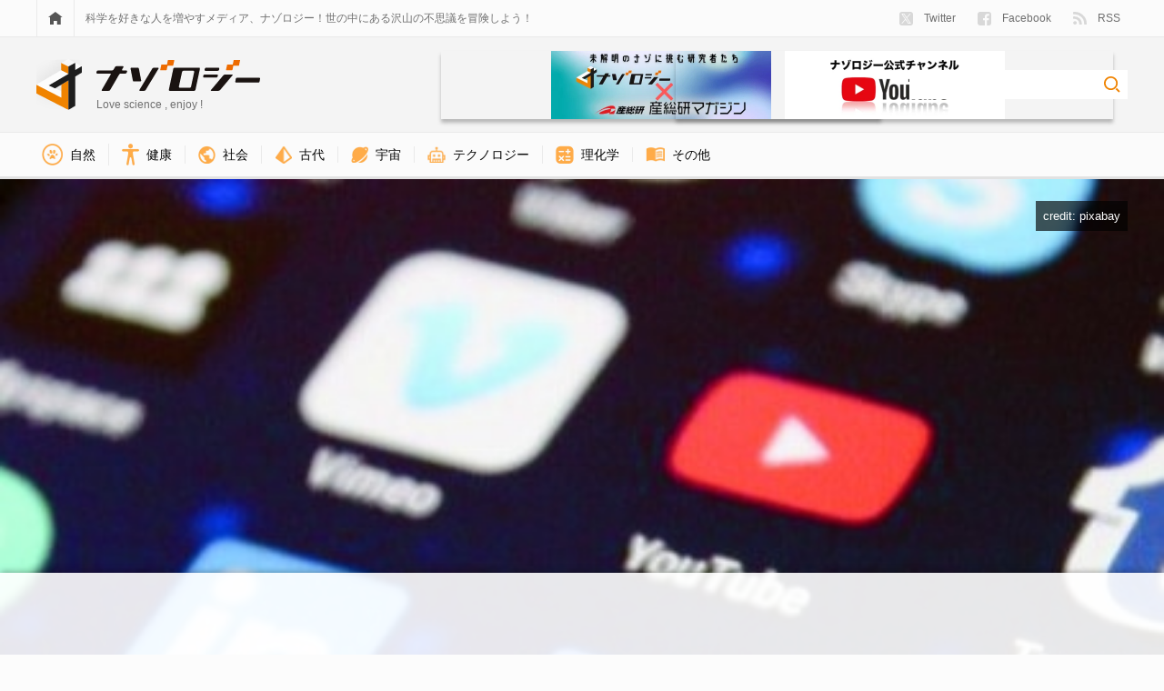

--- FILE ---
content_type: text/html; charset=UTF-8
request_url: https://nazology.kusuguru.co.jp/archives/category/life/app
body_size: 11353
content:
<!DOCTYPE html>
<html lang="ja"><head>
    <meta charset="UTF-8">
    <meta name="viewport" content="width=device-width, initial-scale=1">
    <link rel="profile" href="http://gmpg.org/xfn/11">

    
<script>
MathJax = {tex: {inlineMath: [['$','$'],['\\(','\\)']], processEscapes: true}};

</script>

	<!-- This site is optimized with the Yoast SEO plugin v15.3 - https://yoast.com/wordpress/plugins/seo/ -->
	<title>アプリ カテゴリのニュース - ナゾロジー</title>
	<meta name="description" content="アプリ カテゴリについて-">
	<meta name="robots" content="index, follow, max-snippet:-1, max-image-preview:large, max-video-preview:-1">
	<link rel="canonical" href="https://nazology.kusuguru.co.jp/archives/category/life/app">
	<meta property="og:locale" content="ja_JP">
	<meta property="og:type" content="article">
	<meta property="og:title" content="アプリ カテゴリのニュース - ナゾロジー">
	<meta property="og:description" content="アプリ カテゴリについて-">
	<meta property="og:url" content="https://nazology.kusuguru.co.jp/archives/category/life/app">
	<meta property="og:site_name" content="ナゾロジー">
	<meta property="fb:app_id" content="249409689052446">
	<meta name="twitter:card" content="summary_large_image">
	<meta name="twitter:site" content="@Nazologyinfo">
	<script type="application/ld+json" class="yoast-schema-graph">{"@context":"https://schema.org","@graph":[{"@type":"Organization","@id":"https://nazology.kusuguru.co.jp/#organization","name":"\u30ca\u30be\u30ed\u30b8\u30fc","url":"https://nazology.kusuguru.co.jp/","sameAs":["https://www.facebook.com/nazology.kusuguru.co.jp","https://twitter.com/Nazologyinfo"],"logo":{"@type":"ImageObject","@id":"https://nazology.kusuguru.co.jp/#logo","inLanguage":"ja","url":"https://nazology.kusuguru.co.jp/wp-content/uploads/2020/12/logo_mark.png","width":1024,"height":1024,"caption":"\u30ca\u30be\u30ed\u30b8\u30fc"},"image":{"@id":"https://nazology.kusuguru.co.jp/#logo"}},{"@type":"WebSite","@id":"https://nazology.kusuguru.co.jp/#website","url":"https://nazology.kusuguru.co.jp/","name":"\u30ca\u30be\u30ed\u30b8\u30fc","description":"\u3075\u3057\u304e\u306a\u79d1\u5b66\u3068\u6700\u65b0\u30cb\u30e5\u30fc\u30b9\u3092\u697d\u3057\u304f\u914d\u4fe1\uff01","publisher":{"@id":"https://nazology.kusuguru.co.jp/#organization"},"potentialAction":[{"@type":"SearchAction","target":"https://nazology.kusuguru.co.jp/?s={search_term_string}","query-input":"required name=search_term_string"}],"inLanguage":"ja"},{"@type":"CollectionPage","@id":"https://nazology.kusuguru.co.jp/archives/category/life/app#webpage","url":"https://nazology.kusuguru.co.jp/archives/category/life/app","name":"\u30a2\u30d7\u30ea \u30ab\u30c6\u30b4\u30ea\u306e\u30cb\u30e5\u30fc\u30b9 - \u30ca\u30be\u30ed\u30b8\u30fc","isPartOf":{"@id":"https://nazology.kusuguru.co.jp/#website"},"description":"\u30a2\u30d7\u30ea \u30ab\u30c6\u30b4\u30ea\u306b\u3064\u3044\u3066-","breadcrumb":{"@id":"https://nazology.kusuguru.co.jp/archives/category/life/app#breadcrumb"},"inLanguage":"ja","potentialAction":[{"@type":"ReadAction","target":["https://nazology.kusuguru.co.jp/archives/category/life/app"]}]},{"@type":"BreadcrumbList","@id":"https://nazology.kusuguru.co.jp/archives/category/life/app#breadcrumb","itemListElement":[{"@type":"ListItem","position":1,"item":{"@type":"WebPage","@id":"https://nazology.kusuguru.co.jp/","url":"https://nazology.kusuguru.co.jp/","name":"\u30ca\u30be\u30ed\u30b8\u30fc"}},{"@type":"ListItem","position":2,"item":{"@type":"WebPage","@id":"https://nazology.kusuguru.co.jp/archives/category/life","url":"https://nazology.kusuguru.co.jp/archives/category/life","name":"\u30e9\u30a4\u30d5\u30b9\u30bf\u30a4\u30eb"}},{"@type":"ListItem","position":3,"item":{"@type":"WebPage","@id":"https://nazology.kusuguru.co.jp/archives/category/life/app","url":"https://nazology.kusuguru.co.jp/archives/category/life/app","name":"\u30a2\u30d7\u30ea"}}]}]}</script>
	<!-- / Yoast SEO plugin. -->


<link rel="dns-prefetch" href="//cdn.jsdelivr.net">
<link rel="dns-prefetch" href="//nazology.kusuguru.co.jp">
<link rel="dns-prefetch" href="//s.w.org">
<link rel="dns-prefetch" href="//v0.wordpress.com">
<link rel="alternate" type="application/rss+xml" title="ナゾロジー &raquo; Feed" href="https://nazology.kusuguru.co.jp/feed">
<link rel="alternate" type="application/rss+xml" title="ナゾロジー &raquo; Comments Feed" href="https://nazology.kusuguru.co.jp/comments/feed">
<link rel="alternate" type="application/rss+xml" title="ナゾロジー &raquo; アプリ Category Feed" href="https://nazology.kusuguru.co.jp/archives/category/life/app/feed">
<link rel="stylesheet" id="wordpress-popular-posts-css-css" href="https://nazology.kusuguru.co.jp/wp-content/plugins/wordpress-popular-posts/assets/css/wpp.css?ver=5.2.4" type="text/css" media="all">
<link rel="stylesheet" id="nazology-main-css" href="https://nazology.kusuguru.co.jp/wp-content/themes/nazology/frontend/packs/main.css?ver=1760416301" type="text/css" media="all">
<link rel="stylesheet" id="nazology-pc-css" href="https://nazology.kusuguru.co.jp/wp-content/themes/nazology/frontend/packs/pc.css?ver=1760416301" type="text/css" media="all">
<script type="text/javascript" src="https://nazology.kusuguru.co.jp/wp-includes/js/wp-embed.min.js?ver=5.5.9" id="wp-embed-js"></script>
<link rel="https://api.w.org/" href="https://nazology.kusuguru.co.jp/wp-json/"><link rel="alternate" type="application/json" href="https://nazology.kusuguru.co.jp/wp-json/wp/v2/categories/48"><link rel="EditURI" type="application/rsd+xml" title="RSD" href="https://nazology.kusuguru.co.jp/xmlrpc.php?rsd">
<meta name="generator" content="WordPress 5.5.9">
<style>:root {
			--lazy-loader-animation-duration: 300ms;
		}
		  
		.lazyload {
	display: block;
}

.lazyload,
        .lazyloading {
			opacity: 0;
		}


		.lazyloaded {
			opacity: 1;
			transition: opacity 300ms;
			transition: opacity var(--lazy-loader-animation-duration);
		}</style><noscript><style>.lazyload { display: none; } .lazyload[class*="lazy-loader-background-element-"] { display: block; opacity: 1; }</style></noscript><style type="text/css">img#wpstats{display:none}</style><link rel="shortcut icon" href="https://nazology.kusuguru.co.jp/wp-content/themes/nazology/frontend/statics/images/icon/favicon.ico">
<link rel="apple-touch-icon" sizes="57x57" href="https://nazology.kusuguru.co.jp/wp-content/themes/nazology/frontend/statics/images/icon/apple-icon-57x57.png">
<link rel="apple-touch-icon" sizes="60x60" href="https://nazology.kusuguru.co.jp/wp-content/themes/nazology/frontend/statics/images/icon/apple-icon-60x60.png">
<link rel="apple-touch-icon" sizes="72x72" href="https://nazology.kusuguru.co.jp/wp-content/themes/nazology/frontend/statics/images/icon/apple-icon-72x72.png">
<link rel="apple-touch-icon" sizes="76x76" href="https://nazology.kusuguru.co.jp/wp-content/themes/nazology/frontend/statics/images/icon/apple-icon-76x76.png">
<link rel="apple-touch-icon" sizes="114x114" href="https://nazology.kusuguru.co.jp/wp-content/themes/nazology/frontend/statics/images/icon/apple-icon-114x114.png">
<link rel="apple-touch-icon" sizes="120x120" href="https://nazology.kusuguru.co.jp/wp-content/themes/nazology/frontend/statics/images/icon/apple-icon-120x120.png">
<link rel="apple-touch-icon" sizes="144x144" href="https://nazology.kusuguru.co.jp/wp-content/themes/nazology/frontend/statics/images/icon/apple-icon-144x144.png">
<link rel="apple-touch-icon" sizes="152x152" href="https://nazology.kusuguru.co.jp/wp-content/themes/nazology/frontend/statics/images/icon/apple-icon-152x152.png">
<link rel="apple-touch-icon" sizes="180x180" href="https://nazology.kusuguru.co.jp/wp-content/themes/nazology/frontend/statics/images/icon/apple-icon-180x180.png">
<link rel="icon" type="image/png" sizes="192x192" href="https://nazology.kusuguru.co.jp/wp-content/themes/nazology/frontend/statics/images/icon/android-icon-192x192.png">
<link rel="icon" type="image/png" sizes="32x32" href="https://nazology.kusuguru.co.jp/wp-content/themes/nazology/frontend/statics/images/icon/favicon-32x32.png">
<link rel="icon" type="image/png" sizes="96x96" href="https://nazology.kusuguru.co.jp/wp-content/themes/nazology/frontend/statics/images/icon/favicon-96x96.png">
<link rel="icon" type="image/png" sizes="16x16" href="https://nazology.kusuguru.co.jp/wp-content/themes/nazology/frontend/statics/images/icon/favicon-16x16.png">
<link rel="manifest" href="https://nazology.kusuguru.co.jp/wp-content/themes/nazology/frontend/statics/images/icon/manifest.json">
<meta name="msapplication-TileColor" content="#ffffff">
<meta name="msapplication-TileImage" content="https://nazology.kusuguru.co.jp/wp-content/themes/nazology/frontend/statics/images/icon/ms-icon-144x144.png">
<meta name="theme-color" content="#f06e0e"><link rel="stylesheet" id="nazology-style-css" href="https://nazology.kusuguru.co.jp/wp-content/themes/nazology/style.css?1760416275"><style id="wpforms-css-vars-root">
				:root {
					--wpforms-field-border-radius: 3px;
--wpforms-field-background-color: #ffffff;
--wpforms-field-border-color: rgba( 0, 0, 0, 0.25 );
--wpforms-field-text-color: rgba( 0, 0, 0, 0.7 );
--wpforms-label-color: rgba( 0, 0, 0, 0.85 );
--wpforms-label-sublabel-color: rgba( 0, 0, 0, 0.55 );
--wpforms-label-error-color: #d63637;
--wpforms-button-border-radius: 3px;
--wpforms-button-background-color: #066aab;
--wpforms-button-text-color: #ffffff;
--wpforms-field-size-input-height: 43px;
--wpforms-field-size-input-spacing: 15px;
--wpforms-field-size-font-size: 16px;
--wpforms-field-size-line-height: 19px;
--wpforms-field-size-padding-h: 14px;
--wpforms-field-size-checkbox-size: 16px;
--wpforms-field-size-sublabel-spacing: 5px;
--wpforms-field-size-icon-size: 1;
--wpforms-label-size-font-size: 16px;
--wpforms-label-size-line-height: 19px;
--wpforms-label-size-sublabel-font-size: 14px;
--wpforms-label-size-sublabel-line-height: 17px;
--wpforms-button-size-font-size: 17px;
--wpforms-button-size-height: 41px;
--wpforms-button-size-padding-h: 15px;
--wpforms-button-size-margin-top: 10px;

				}
			</style>
    
    <link rel="preload" as="font" href="https://nazology.kusuguru.co.jp/wp-content/themes/nazology/font/fa-brands-400.woff2" crossorigin>
    <link rel="preload" as="font" href="https://nazology.kusuguru.co.jp/wp-content/themes/nazology/font/fa-regular-400.woff2" crossorigin>
    <link rel="preload" as="font" href="https://nazology.kusuguru.co.jp/wp-content/themes/nazology/font/fa-solid-900.woff2" crossorigin>

    <!-- Google tag (gtag.js) -->
    <script async src="https://www.googletagmanager.com/gtag/js?id=G-ZMCVJ8QL61"></script>
    <script>
    window.dataLayer = window.dataLayer || [];
    function gtag(){dataLayer.push(arguments);}
    gtag('js', new Date());
    gtag('config', 'G-ZMCVJ8QL61');
    gtag('config', 'UA-108829185-1');
    </script>

    <script async src="//pagead2.googlesyndication.com/pagead/js/adsbygoogle.js?client=ca-pub-1344381912509793" crossorigin="anonymous"></script>

    <!-- Microsoft Clarity -->
    <script type="text/javascript">
    (function(c,l,a,r,i,t,y){
      c[a]=c[a]||function(){(c[a].q=c[a].q||[]).push(arguments)};
      t=l.createElement(r);t.async=1;t.src="https://www.clarity.ms/tag/"+i;
      y=l.getElementsByTagName(r)[0];y.parentNode.insertBefore(t,y);
    })(window, document, "clarity", "script", "cdjh4auo1s");
    </script>

    
  <script>
  var adUnits = [{"id":"div-gpt-ad-1737101201653-0","name":"\/21692532096\/nazology_pc_overlay","sizes":[[728,90],[970,90]]}];
  </script>

    <script async="async" src="https://flux-cdn.com/client/kasuguru/nazology.min.js"></script>
  <script type="text/javascript">
  window.pbjs = window.pbjs || {que: []};
  </script>

    <script async="async" src="https://securepubads.g.doubleclick.net/tag/js/gpt.js"></script>
  <script type="text/javascript">
  window.googletag = window.googletag || {cmd: []};
  </script>

    <script type="text/javascript">
  window.fluxtag = {
    readyBids: {
      prebid: false,
      amazon: false,
      google: false
    },
    failSafeTimeout: 3e3, // 【注意】環境に合わせて数値をご設定してください
    isFn: function isFn(object) {
      var _t = 'Function';
      var toString = Object.prototype.toString;
      return toString.call(object) === '[object ' + _t + ']';
    },
    launchAdServer: function() {
      if (!fluxtag.readyBids.prebid || !fluxtag.readyBids.amazon) {
        return;
      }
      fluxtag.requestAdServer();
    },
    requestAdServer: function() {
      if (!fluxtag.readyBids.google) {
        fluxtag.readyBids.google = true;
        googletag.cmd.push(function () {
          if (!!(pbjs.setTargetingForGPTAsync) && fluxtag.isFn(pbjs.setTargetingForGPTAsync)) {
            pbjs.que.push(function () {
              pbjs.setTargetingForGPTAsync();
            });
          }
          googletag.pubads().refresh();
        });
      }
    }
  };
  </script>

    <script type="text/javascript">
  setTimeout(function() {
    fluxtag.requestAdServer();
  }, fluxtag.failSafeTimeout);
  </script>

    <script type="text/javascript">
  ! function (a9, a, p, s, t, A, g) {
    if (a[a9]) return;

    function q(c, r) {
      a[a9]._Q.push([c, r])
    }
    a[a9] = {
      init: function () {
        q("i", arguments)
      },
      fetchBids: function () {
        q("f", arguments)
      },
      setDisplayBids: function () {},
      targetingKeys: function () {
        return []
      },
      _Q: []
    };
    A = p.createElement(s);
    A.async = !0;
    A.src = t;
    g = p.getElementsByTagName(s)[0];
    g.parentNode.insertBefore(A, g)
  }("apstag", window, document, "script", "//c.amazon-adsystem.com/aax2/apstag.js");
  var apsSlots = [];
  adUnits.forEach(function(adUnit) {
    apsSlots.push({
      slotID: adUnit.id,
      slotName: adUnit.name,
      sizes: adUnit.sizes
    });
  });
  apstag.init({
    pubID: '989e1997-13fa-4cc7-b3e6-68c9538249ad', //【注意】発行されたpubID
    adServer: 'googletag',
    bidTimeout: 1e3 // 【注意】環境に合わせて数値をご設定してください
  });
  apstag.fetchBids({
    // TAM(UAM)を配信する広告枠を記入
    // 【注意】環境に合わせて枠情報をご設定してください
    slots: apsSlots
  }, function (bids) {
    googletag.cmd.push(function () {
      apstag.setDisplayBids();
      // TAM(UAM)を呼び出す
      fluxtag.readyBids.amazon = true;
      fluxtag.launchAdServer();
    });
  });
  </script>

    
    <script type="text/javascript">
  googletag.cmd.push(function () {
    // add slot (defineSoltの記述）
    // 【注意】環境に合わせて枠情報をご設定してください
    adUnits.forEach(function(adUnit) {
      googletag.defineSlot(
        adUnit.name,
        adUnit.sizes,
        adUnit.id
      ).addService(googletag.pubads());
    });
    googletag.pubads().enableSingleRequest();
    googletag.pubads().disableInitialLoad();
    googletag.enableServices();

    // Prebidが呼び出せる状態の場合
    if (!!(window.pbFlux) && !!(window.pbFlux.prebidBidder) && fluxtag.isFn(window.pbFlux.prebidBidder)) {
      pbjs.que.push(function () {
        window.pbFlux.prebidBidder();
      });
    } else {
      // Prebidが呼び出せない場合、すぐにGAMを呼び出す
      fluxtag.readyBids.prebid = true;
      fluxtag.launchAdServer();
    }
  });
  </script>
  </head>

  <body class="archive category category-app category-48">

    <script>
    window.fbAsyncInit = function() {
      FB.init({
        appId            : '249409689052446',
        autoLogAppEvents : true,
        xfbml            : true,
        version          : 'v9.0'
      });
    };
    </script>
    <script async defer crossorigin="anonymous" src="https://connect.facebook.net/en_US/sdk.js"></script>

    <header class="site-header">
      <div class="site-header__links">
        <div class="site-header__sight">
          <div class="site-menu">
            <a href="https://nazology.kusuguru.co.jp">
              <div class="site-menu__icon">
                <noscript><img class="site-menu__home" alt="HOME" src="https://nazology.kusuguru.co.jp/wp-content/themes/nazology/frontend/statics/images/home.svg"></noscript><img class="site-menu__home lazyload" alt="HOME" src="[data-uri]" data-src="https://nazology.kusuguru.co.jp/wp-content/themes/nazology/frontend/statics/images/home.svg">
              </div>
            </a>
            <div class="site-menu__message">
              科学を好きな人を増やすメディア、ナゾロジー！世の中にある沢山の不思議を冒険しよう！
            </div>
            <ul class="site-menu__items">
              <li class="site-menu__entry">
                <a href="https://twitter.com/NazologyInfo">
                  <div class="social-account">
                    <noscript><img class="social-account__icon social-account__icon--twitter" alt="twitter" src="https://nazology.kusuguru.co.jp/wp-content/themes/nazology/frontend/statics/images/icon-twitter-x.svg" height="15" width="15"></noscript><img class="social-account__icon social-account__icon--twitter lazyload" alt="twitter" src="data:image/svg+xml,%3Csvg xmlns='http://www.w3.org/2000/svg' viewBox='0 0 15 15'%3E%3C/svg%3E" height="15" width="15" data-src="https://nazology.kusuguru.co.jp/wp-content/themes/nazology/frontend/statics/images/icon-twitter-x.svg">
                    Twitter
                  </div>
                </a>
              </li>
              <li class="site-menu__entry">
                <a href="https://www.facebook.com/nazology.net/">
                  <div class="social-account">
                    <noscript><img class="social-account__icon social-account__icon--facebook" alt="facebook" src="https://nazology.kusuguru.co.jp/wp-content/themes/nazology/frontend/statics/images/facebook.svg" height="15" width="15"></noscript><img class="social-account__icon social-account__icon--facebook lazyload" alt="facebook" src="data:image/svg+xml,%3Csvg xmlns='http://www.w3.org/2000/svg' viewBox='0 0 15 15'%3E%3C/svg%3E" height="15" width="15" data-src="https://nazology.kusuguru.co.jp/wp-content/themes/nazology/frontend/statics/images/facebook.svg">
                    Facebook
                  </div>
                </a>
              </li>
              <li class="site-menu__entry">
                <a href="https://nazology.kusuguru.co.jp/feed">
                  <div class="social-account">
                    <noscript><img class="social-account__icon social-account__icon--feed" alt="feed" src="https://nazology.kusuguru.co.jp/wp-content/themes/nazology/frontend/statics/images/feed.svg" height="14.9" width="15"></noscript><img class="social-account__icon social-account__icon--feed lazyload" alt="feed" src="data:image/svg+xml,%3Csvg xmlns='http://www.w3.org/2000/svg' viewBox='0 0 15 14.9'%3E%3C/svg%3E" height="14.9" width="15" data-src="https://nazology.kusuguru.co.jp/wp-content/themes/nazology/frontend/statics/images/feed.svg">
                    RSS
                  </div>
                </a>
              </li>
            </ul>
          </div>
        </div>
      </div>
      <div class="site-header__title">
        <div class="site-header__sight">
          <div class="site-title">
            <div class="site-title__logo">
              <a href="https://nazology.kusuguru.co.jp">
                <div class="title-logo">
                  <div class="title-logo__col">
                    <noscript><img class="title-logo__mark" alt="ナゾロジーロゴマーク" src="https://nazology.kusuguru.co.jp/wp-content/themes/nazology/frontend/statics/images/logo-mark.svg" height="56" width="50"></noscript><img class="title-logo__mark lazyload" alt="ナゾロジーロゴマーク" src="data:image/svg+xml,%3Csvg xmlns='http://www.w3.org/2000/svg' viewBox='0 0 50 56'%3E%3C/svg%3E" height="56" width="50" data-src="https://nazology.kusuguru.co.jp/wp-content/themes/nazology/frontend/statics/images/logo-mark.svg">
                  </div>
                  <div class="title-logo__col">
                    <noscript><img class="title-logo__typo" alt="ナゾロジーロゴタイポグラフィ" src="https://nazology.kusuguru.co.jp/wp-content/themes/nazology/frontend/statics/images/logo-typo.svg" height="34" width="180"></noscript><img class="title-logo__typo lazyload" alt="ナゾロジーロゴタイポグラフィ" src="data:image/svg+xml,%3Csvg xmlns='http://www.w3.org/2000/svg' viewBox='0 0 180 34'%3E%3C/svg%3E" height="34" width="180" data-src="https://nazology.kusuguru.co.jp/wp-content/themes/nazology/frontend/statics/images/logo-typo.svg">
                    <span class="title-logo__message">Love science , enjoy !</span>
                  </div>
                </div>
              </a>
            </div>
            <div class="site-title__right">
              <div class="header-aist-banner">
                <a href="/series/aist">
                    <noscript><img src="https://nazology.kusuguru.co.jp/wp-content/themes/nazology/img/aist-banner.png" alt="産総研" height="80"></noscript><img src="[data-uri]" alt="産総研" height="80" data-src="https://nazology.kusuguru.co.jp/wp-content/themes/nazology/img/aist-banner.png" class=" lazyload">
                </a>
              </div>
              <div class="header-youtube-banner">
                <a href="https://www.youtube.com/@nazology-science">
                    <noscript><img src="https://nazology.kusuguru.co.jp/wp-content/themes/nazology/img/youtube-banner.png" alt="youtubeチャンネルナゾロジー" height="80"></noscript><img src="[data-uri]" alt="youtubeチャンネルナゾロジー" height="80" data-src="https://nazology.kusuguru.co.jp/wp-content/themes/nazology/img/youtube-banner.png" class=" lazyload">
                </a>
              </div>
              <div class="site-title__search">
                <div class="search-box">
                  <form class="search-box__form" role="search" method="get" action="https://nazology.kusuguru.co.jp/">
                    <input class="search-box__input" type="search" name="s" value placeholder aria-label="検索ワード">
                    <input class="search-box__submit" type="image" alt="検索" src="https://nazology.kusuguru.co.jp/wp-content/themes/nazology/frontend/statics/images/loupe.svg">
                  </form>
                </div>
              </div>
            </div>
          </div>
        </div>
      </div>
      <div class="site-header__nav">
        <div class="site-header__sight">
          <ul class="category-nav">
      <li class="category-nav__item">
      <a href="https://nazology.kusuguru.co.jp/archives/category/nature">
        <div class="category-nav__block">
          <noscript><img class="category-nav__icon" src="https://nazology.kusuguru.co.jp/wp-content/themes/nazology/img/icon-nature.png" alt="自然アイコン" height="23.14px" width="23.14px"></noscript><img class="category-nav__icon lazyload" src="data:image/svg+xml,%3Csvg xmlns='http://www.w3.org/2000/svg' viewBox='0 0 23.14px 23.14px'%3E%3C/svg%3E" alt="自然アイコン" height="23.14px" width="23.14px" data-src="https://nazology.kusuguru.co.jp/wp-content/themes/nazology/img/icon-nature.png">
          自然        </div>
      </a>
    </li>
      <li class="category-nav__item">
      <a href="https://nazology.kusuguru.co.jp/archives/category/life/health">
        <div class="category-nav__block">
          <noscript><img class="category-nav__icon" src="https://nazology.kusuguru.co.jp/wp-content/themes/nazology/img/icon-health.png" alt="健康アイコン" height="23.1px" width="18.76px"></noscript><img class="category-nav__icon lazyload" src="data:image/svg+xml,%3Csvg xmlns='http://www.w3.org/2000/svg' viewBox='0 0 18.76px 23.1px'%3E%3C/svg%3E" alt="健康アイコン" height="23.1px" width="18.76px" data-src="https://nazology.kusuguru.co.jp/wp-content/themes/nazology/img/icon-health.png">
          健康        </div>
      </a>
    </li>
      <li class="category-nav__item">
      <a href="https://nazology.kusuguru.co.jp/archives/category/society">
        <div class="category-nav__block">
          <noscript><img class="category-nav__icon" src="https://nazology.kusuguru.co.jp/wp-content/themes/nazology/img/icon-society.png" alt="社会アイコン" height="19.24px" width="19.24px"></noscript><img class="category-nav__icon lazyload" src="data:image/svg+xml,%3Csvg xmlns='http://www.w3.org/2000/svg' viewBox='0 0 19.24px 19.24px'%3E%3C/svg%3E" alt="社会アイコン" height="19.24px" width="19.24px" data-src="https://nazology.kusuguru.co.jp/wp-content/themes/nazology/img/icon-society.png">
          社会        </div>
      </a>
    </li>
      <li class="category-nav__item">
      <a href="https://nazology.kusuguru.co.jp/archives/category/ancient">
        <div class="category-nav__block">
          <noscript><img class="category-nav__icon" src="https://nazology.kusuguru.co.jp/wp-content/themes/nazology/img/icon-ancient.png" alt="古代アイコン" height="19.24px" width="19.23px"></noscript><img class="category-nav__icon lazyload" src="data:image/svg+xml,%3Csvg xmlns='http://www.w3.org/2000/svg' viewBox='0 0 19.23px 19.24px'%3E%3C/svg%3E" alt="古代アイコン" height="19.24px" width="19.23px" data-src="https://nazology.kusuguru.co.jp/wp-content/themes/nazology/img/icon-ancient.png">
          古代        </div>
      </a>
    </li>
      <li class="category-nav__item">
      <a href="https://nazology.kusuguru.co.jp/archives/category/space">
        <div class="category-nav__block">
          <noscript><img class="category-nav__icon" src="https://nazology.kusuguru.co.jp/wp-content/themes/nazology/img/icon-universe.png" alt="宇宙アイコン" height="17.53px" width="18.91px"></noscript><img class="category-nav__icon lazyload" src="data:image/svg+xml,%3Csvg xmlns='http://www.w3.org/2000/svg' viewBox='0 0 18.91px 17.53px'%3E%3C/svg%3E" alt="宇宙アイコン" height="17.53px" width="18.91px" data-src="https://nazology.kusuguru.co.jp/wp-content/themes/nazology/img/icon-universe.png">
          宇宙        </div>
      </a>
    </li>
      <li class="category-nav__item">
      <a href="https://nazology.kusuguru.co.jp/archives/category/technology">
        <div class="category-nav__block">
          <noscript><img class="category-nav__icon" src="https://nazology.kusuguru.co.jp/wp-content/themes/nazology/img/icon-technology.png" alt="技術アイコン" height="18.77px" width="20.2px"></noscript><img class="category-nav__icon lazyload" src="data:image/svg+xml,%3Csvg xmlns='http://www.w3.org/2000/svg' viewBox='0 0 20.2px 18.77px'%3E%3C/svg%3E" alt="技術アイコン" height="18.77px" width="20.2px" data-src="https://nazology.kusuguru.co.jp/wp-content/themes/nazology/img/icon-technology.png">
          テクノロジー        </div>
      </a>
    </li>
      <li class="category-nav__item">
      <a href="https://nazology.kusuguru.co.jp/archives/category/physical-chemistry">
        <div class="category-nav__block">
          <noscript><img class="category-nav__icon" src="https://nazology.kusuguru.co.jp/wp-content/themes/nazology/img/icon-physics-and-chemistry.png" alt="理化学アイコン" height="19.24px" width="19.23px"></noscript><img class="category-nav__icon lazyload" src="data:image/svg+xml,%3Csvg xmlns='http://www.w3.org/2000/svg' viewBox='0 0 19.23px 19.24px'%3E%3C/svg%3E" alt="理化学アイコン" height="19.24px" width="19.23px" data-src="https://nazology.kusuguru.co.jp/wp-content/themes/nazology/img/icon-physics-and-chemistry.png">
          理化学        </div>
      </a>
    </li>
      <li class="category-nav__item">
      <a href="https://nazology.kusuguru.co.jp/archives/category/others">
        <div class="category-nav__block">
          <noscript><img class="category-nav__icon" src="https://nazology.kusuguru.co.jp/wp-content/themes/nazology/img/icon-others.png" alt="その他アイコン" height="16.36px" width="21.17px"></noscript><img class="category-nav__icon lazyload" src="data:image/svg+xml,%3Csvg xmlns='http://www.w3.org/2000/svg' viewBox='0 0 21.17px 16.36px'%3E%3C/svg%3E" alt="その他アイコン" height="16.36px" width="21.17px" data-src="https://nazology.kusuguru.co.jp/wp-content/themes/nazology/img/icon-others.png">
          その他        </div>
      </a>
    </li>
  </ul>
        </div>
      </div>
    </header>

<h1 class="sr-only">アプリ カテゴリのニュース - ナゾロジー</h1>
<article>
  <div class="head head--term">
          <div class="post-eyecatch">
        <div class="post-eyecatch__sight">
          <div class="post-eyecatch__canvas">
            <figure id="attachment_69987" aria-describedby="caption-attachment-69987" style="width: 454px" class="wp-caption alignnone"><noscript><img class="size-full wp-image-69987" src="https://nazology.kusuguru.co.jp/wp-content/uploads/2020/09/73673f8e03d061ba6f8b415b51dd189a.jpg" alt="スマホ画面" width="454" height="453"></noscript><img class="size-full wp-image-69987 lazyload" src="data:image/svg+xml,%3Csvg xmlns='http://www.w3.org/2000/svg' viewBox='0 0 454 453'%3E%3C/svg%3E" alt="スマホ画面" width="454" height="453" data-src="https://nazology.kusuguru.co.jp/wp-content/uploads/2020/09/73673f8e03d061ba6f8b415b51dd189a.jpg"><figcaption id="caption-attachment-69987" class="wp-caption-text">credit: pixabay</figcaption></figure>
          </div>
        </div>
      </div>
      </div>
  <div class="post-article">
      </div></article>


<div class="article-list article-list--normal">
  <div class="article-list__sight">
    <div class="article-list__head">
      <p class="article-list__title">アプリのニュース<span class="article-list__slug">app news</span></p>
    </div>
    <ul class="article-list__items">
              <li class="article-list__entry">
          
<a href="https://nazology.kusuguru.co.jp/archives/190707">
  <div class="listed-article">
    <div class="listed-article__thumb">
      <noscript><img class="listed-article__img" alt="自分が「生きている」ことを証明するアプリ、中国で人気" src="https://nazology.kusuguru.co.jp/wp-content/uploads/2026/01/871a361bf8eff4bfbb2044cd3a027be3.jpg"></noscript><img class="listed-article__img lazyload" alt="自分が「生きている」ことを証明するアプリ、中国で人気" src="[data-uri]" data-src="https://nazology.kusuguru.co.jp/wp-content/uploads/2026/01/871a361bf8eff4bfbb2044cd3a027be3.jpg">
      <div class="listed-article__full">
        <div class="listed-article__original lazyload" data-bg="https://nazology.kusuguru.co.jp/wp-content/uploads/2026/01/871a361bf8eff4bfbb2044cd3a027be3.jpg"></div>
      </div>
      <span class="listed-article__slug">app</span>
    </div>
    <div class="listed-article__info">
      <div class="listed-article__meta">
        <span class="listed-article__category">アプリ</span>
        <div class="listed-article__tags">
                      <span class="listed-article__tag">中国</span>
                      <span class="listed-article__tag">恐怖</span>
                      <span class="listed-article__tag">生活</span>
                      <span class="listed-article__tag">社会</span>
                  </div>
        <span class="listed-article__date">2026.01.21 Wed</span>
      </div>
      <p class="listed-article__title">自分が「生きている」ことを証明するアプリ、中国で人気</p>
      <div class="listed-article__excerpt">
        家族と離れて暮らしていると「孤独死」がふと脳裏によぎるかもしれません。だからこそ中国では、毎日のタップで「自分が生きていることを証明するアプリ」が若者を中心に人気を得ており、グローバル化も対応中です。      </div>
    </div>
  </div>
</a>
        </li>
              <li class="article-list__entry">
          
<a href="https://nazology.kusuguru.co.jp/archives/126884">
  <div class="listed-article">
    <div class="listed-article__thumb">
      <noscript><img class="listed-article__img" alt="世界中のほぼすべての鳥の種類を判別できるスマホアプリ" src="https://nazology.kusuguru.co.jp/wp-content/uploads/2023/05/FireShot-Capture-1287-21-Explore-Birds-with-Merlin-App-YouTube-www.youtube.com_.jpg"></noscript><img class="listed-article__img lazyload" alt="世界中のほぼすべての鳥の種類を判別できるスマホアプリ" src="[data-uri]" data-src="https://nazology.kusuguru.co.jp/wp-content/uploads/2023/05/FireShot-Capture-1287-21-Explore-Birds-with-Merlin-App-YouTube-www.youtube.com_.jpg">
      <div class="listed-article__full">
        <div class="listed-article__original lazyload" data-bg="https://nazology.kusuguru.co.jp/wp-content/uploads/2023/05/FireShot-Capture-1287-21-Explore-Birds-with-Merlin-App-YouTube-www.youtube.com_.jpg"></div>
      </div>
      <span class="listed-article__slug">app</span>
    </div>
    <div class="listed-article__info">
      <div class="listed-article__meta">
        <span class="listed-article__category">アプリ</span>
        <div class="listed-article__tags">
                      <span class="listed-article__tag">テクノロジー</span>
                      <span class="listed-article__tag">生物</span>
                      <span class="listed-article__tag">鳥類</span>
                  </div>
        <span class="listed-article__date">2023.05.29 Mon</span>
      </div>
      <p class="listed-article__title">世界中のほぼすべての鳥の種類を判別できるスマホアプリ</p>
      <div class="listed-article__excerpt">
        コーネル大は『あの鳥はいったい何だろう？』という疑問を素早く解決するアプリ「Merlin」をリリース中。現在1万300種以上が識別でき日本語対応もしています。これで気になっていた鳴き声の主も特定できるかも      </div>
    </div>
  </div>
</a>
        </li>
              <li class="article-list__entry">
          
<a href="https://nazology.kusuguru.co.jp/archives/126160">
  <div class="listed-article">
    <div class="listed-article__thumb">
      <noscript><img class="listed-article__img" alt="爽快な道路がひと目で分かる！「ライダーの感情を可視化した地図アプリ」" src="https://nazology.kusuguru.co.jp/wp-content/uploads/2023/05/d6eba612c2819daaa460a1832b14e6ae-900x600.jpg"></noscript><img class="listed-article__img lazyload" alt="爽快な道路がひと目で分かる！「ライダーの感情を可視化した地図アプリ」" src="[data-uri]" data-src="https://nazology.kusuguru.co.jp/wp-content/uploads/2023/05/d6eba612c2819daaa460a1832b14e6ae-900x600.jpg">
      <div class="listed-article__full">
        <div class="listed-article__original lazyload" data-bg="https://nazology.kusuguru.co.jp/wp-content/uploads/2023/05/d6eba612c2819daaa460a1832b14e6ae.jpg"></div>
      </div>
      <span class="listed-article__slug">app</span>
    </div>
    <div class="listed-article__info">
      <div class="listed-article__meta">
        <span class="listed-article__category">アプリ</span>
        <div class="listed-article__tags">
                      <span class="listed-article__tag">AI</span>
                      <span class="listed-article__tag">ストレス</span>
                      <span class="listed-article__tag">スマートウォッチ</span>
                      <span class="listed-article__tag">センサー</span>
                      <span class="listed-article__tag">バイク</span>
                  </div>
        <span class="listed-article__date">2023.05.12 Fri</span>
      </div>
      <p class="listed-article__title">爽快な道路がひと目で分かる！「ライダーの感情を可視化した地図アプリ」</p>
      <div class="listed-article__excerpt">
        走っていて気持ちのいい道はツーリングを楽しむ誰もが知りたい情報でしょう。横浜国大はヤマハなどと共同で心拍データ等をもとに走行中のライダー感情を地図上に色分けで表示するアプリを開発！      </div>
    </div>
  </div>
</a>
        </li>
              <li class="article-list__entry">
          
<a href="https://nazology.kusuguru.co.jp/archives/73549">
  <div class="listed-article">
    <div class="listed-article__thumb">
      <noscript><img class="listed-article__img" alt="肉の鮮度を嗅ぎ分けるアプリ「電子鼻」が開発中。AIはヒトの嗅覚まで再現できる!?" src="https://nazology.kusuguru.co.jp/wp-content/uploads/2020/11/FireShot-Capture-1107-NTU-Singapore-scientists-develop-AI-powered-electronic-nose-to-sni_-www.jpg"></noscript><img class="listed-article__img lazyload" alt="肉の鮮度を嗅ぎ分けるアプリ「電子鼻」が開発中。AIはヒトの嗅覚まで再現できる!?" src="[data-uri]" data-src="https://nazology.kusuguru.co.jp/wp-content/uploads/2020/11/FireShot-Capture-1107-NTU-Singapore-scientists-develop-AI-powered-electronic-nose-to-sni_-www.jpg">
      <div class="listed-article__full">
        <div class="listed-article__original lazyload" data-bg="https://nazology.kusuguru.co.jp/wp-content/uploads/2020/11/FireShot-Capture-1107-NTU-Singapore-scientists-develop-AI-powered-electronic-nose-to-sni_-www.jpg"></div>
      </div>
      <span class="listed-article__slug">app</span>
    </div>
    <div class="listed-article__info">
      <div class="listed-article__meta">
        <span class="listed-article__category">アプリ</span>
        <div class="listed-article__tags">
                      <span class="listed-article__tag">受容体</span>
                      <span class="listed-article__tag">哺乳類</span>
                      <span class="listed-article__tag">脳</span>
                      <span class="listed-article__tag">食品</span>
                  </div>
        <span class="listed-article__date">2020.11.13 Fri</span>
      </div>
      <p class="listed-article__title">肉の鮮度を嗅ぎ分けるアプリ「電子鼻」が開発中。AIはヒトの嗅覚まで再現できる!?</p>
      <div class="listed-article__excerpt">
        人の嗅覚は肉の鮮度を大まかに見抜けますが、その感じ方は人によって大きく異なります。
そこで、シンガポール・南洋理工大学（NTU）の材料科学工学部のシャオドン・チェン教授ら研究チームは、誰もが同じ尺度で正確に肉の鮮度を調べられる「電子鼻（e-nose）」を開発し      </div>
    </div>
  </div>
</a>
        </li>
              <li class="article-list__entry">
          
<a href="https://nazology.kusuguru.co.jp/archives/59123">
  <div class="listed-article">
    <div class="listed-article__thumb">
      <noscript><img class="listed-article__img" alt="現実世界のものをコピペできるARアプリが開発される！コードも絶賛公開中" src="https://nazology.kusuguru.co.jp/wp-content/uploads/2020/05/5eb1a30407860.jpg"></noscript><img class="listed-article__img lazyload" alt="現実世界のものをコピペできるARアプリが開発される！コードも絶賛公開中" src="[data-uri]" data-src="https://nazology.kusuguru.co.jp/wp-content/uploads/2020/05/5eb1a30407860.jpg">
      <div class="listed-article__full">
        <div class="listed-article__original lazyload" data-bg="https://nazology.kusuguru.co.jp/wp-content/uploads/2020/05/5eb1a30407860.jpg"></div>
      </div>
      <span class="listed-article__slug">app</span>
    </div>
    <div class="listed-article__info">
      <div class="listed-article__meta">
        <span class="listed-article__category">アプリ</span>
        <div class="listed-article__tags">
                  </div>
        <span class="listed-article__date">2020.05.06 Wed</span>
      </div>
      <p class="listed-article__title">現実世界のものをコピペできるARアプリが開発される！コードも絶賛公開中</p>
      <div class="listed-article__excerpt">
        「自分の好きなキャラクターや花だけを現実から切り取って、文章のようにコピペした壁紙を作りたい」。
そんな思いを簡単に実現できる拡張現実（AR）アプリが、パリのGoogle Arts and Culture Labに常駐しているデザイナー兼プログラマーであるCy      </div>
    </div>
  </div>
</a>
        </li>
              <li class="article-list__entry">
          
<a href="https://nazology.kusuguru.co.jp/archives/42127">
  <div class="listed-article">
    <div class="listed-article__thumb">
      <noscript><img class="listed-article__img" alt="顔写真を肖像画に自動変換してくれるアプリ「AI Portraits Ars」が面白い" src="https://nazology.kusuguru.co.jp/wp-content/uploads/aiportraits-renaissance-portrait-1200x630-900x473.jpg"></noscript><img class="listed-article__img lazyload" alt="顔写真を肖像画に自動変換してくれるアプリ「AI Portraits Ars」が面白い" src="[data-uri]" data-src="https://nazology.kusuguru.co.jp/wp-content/uploads/aiportraits-renaissance-portrait-1200x630-900x473.jpg">
      <div class="listed-article__full">
        <div class="listed-article__original lazyload" data-bg="https://nazology.kusuguru.co.jp/wp-content/uploads/aiportraits-renaissance-portrait-1200x630.jpg"></div>
      </div>
      <span class="listed-article__slug">artificial-intelligence</span>
    </div>
    <div class="listed-article__info">
      <div class="listed-article__meta">
        <span class="listed-article__category">AI・人工知能</span>
        <div class="listed-article__tags">
                  </div>
        <span class="listed-article__date">2019.07.23 Tue</span>
      </div>
      <p class="listed-article__title">顔写真を肖像画に自動変換してくれるアプリ「AI Portraits Ars」が面白い</p>
      <div class="listed-article__excerpt">
        顔写真を肖像画に自動変換してくれるアプリ「AI Portraits Ars」が面白い      </div>
    </div>
  </div>
</a>
        </li>
              <li class="article-list__entry">
          
<a href="https://nazology.kusuguru.co.jp/archives/36716">
  <div class="listed-article">
    <div class="listed-article__thumb">
      <noscript><img class="listed-article__img" alt="レア生物ゲットだぜ！ゲーム感覚で生物をコレクションできるアプリ「バイオーム」が登場！" src="https://nazology.kusuguru.co.jp/wp-content/uploads/biome5-900x399.png"></noscript><img class="listed-article__img lazyload" alt="レア生物ゲットだぜ！ゲーム感覚で生物をコレクションできるアプリ「バイオーム」が登場！" src="[data-uri]" data-src="https://nazology.kusuguru.co.jp/wp-content/uploads/biome5-900x399.png">
      <div class="listed-article__full">
        <div class="listed-article__original lazyload" data-bg="https://nazology.kusuguru.co.jp/wp-content/uploads/biome5-2400x1065.png"></div>
      </div>
      <span class="listed-article__slug">app</span>
    </div>
    <div class="listed-article__info">
      <div class="listed-article__meta">
        <span class="listed-article__category">アプリ</span>
        <div class="listed-article__tags">
                  </div>
        <span class="listed-article__date">2019.04.23 Tue</span>
      </div>
      <p class="listed-article__title">レア生物ゲットだぜ！ゲーム感覚で生物をコレクションできるアプリ「バイオーム」が登場！</p>
      <div class="listed-article__excerpt">
        レア生物ゲットだぜ！ゲーム感覚で生物をコレクションできるアプリ「バイオーム」が登場！      </div>
    </div>
  </div>
</a>
        </li>
              <li class="article-list__entry">
          
<a href="https://nazology.kusuguru.co.jp/archives/18520">
  <div class="listed-article">
    <div class="listed-article__thumb">
      <noscript><img class="listed-article__img" alt="Windows95にまた会える！ Windows・macOS・LinuxでインストールできるWindows95アプリが公開" src="https://nazology.kusuguru.co.jp/wp-content/uploads/s_44532591-4ceb3680-a6a8-11e8-8c2c-bc29f3bfdef7.jpg"></noscript><img class="listed-article__img lazyload" alt="Windows95にまた会える！ Windows・macOS・LinuxでインストールできるWindows95アプリが公開" src="[data-uri]" data-src="https://nazology.kusuguru.co.jp/wp-content/uploads/s_44532591-4ceb3680-a6a8-11e8-8c2c-bc29f3bfdef7.jpg">
      <div class="listed-article__full">
        <div class="listed-article__original lazyload" data-bg="https://nazology.kusuguru.co.jp/wp-content/uploads/s_44532591-4ceb3680-a6a8-11e8-8c2c-bc29f3bfdef7.jpg"></div>
      </div>
      <span class="listed-article__slug">app</span>
    </div>
    <div class="listed-article__info">
      <div class="listed-article__meta">
        <span class="listed-article__category">アプリ</span>
        <div class="listed-article__tags">
                  </div>
        <span class="listed-article__date">2018.08.24 Fri</span>
      </div>
      <p class="listed-article__title">Windows95にまた会える！ Windows・macOS・LinuxでインストールできるWindows95アプリが公開</p>
      <div class="listed-article__excerpt">
        Windows95にまた会える！ Windows・macOS・LinuxでインストールできるWindows95アプリが公開      </div>
    </div>
  </div>
</a>
        </li>
              <li class="article-list__entry">
          
<a href="https://nazology.kusuguru.co.jp/archives/14792">
  <div class="listed-article">
    <div class="listed-article__thumb">
      <noscript><img class="listed-article__img" alt="日本語のフリーフォント50種以上を一度にプレビューできるサイト「ためしがき」が公開！" src="https://nazology.kusuguru.co.jp/wp-content/uploads/81e76fa99f3601986ddf3ae0eb7f9ace-859x600.png"></noscript><img class="listed-article__img lazyload" alt="日本語のフリーフォント50種以上を一度にプレビューできるサイト「ためしがき」が公開！" src="[data-uri]" data-src="https://nazology.kusuguru.co.jp/wp-content/uploads/81e76fa99f3601986ddf3ae0eb7f9ace-859x600.png">
      <div class="listed-article__full">
        <div class="listed-article__original lazyload" data-bg="https://nazology.kusuguru.co.jp/wp-content/uploads/81e76fa99f3601986ddf3ae0eb7f9ace-2292x1600.png"></div>
      </div>
      <span class="listed-article__slug">app</span>
    </div>
    <div class="listed-article__info">
      <div class="listed-article__meta">
        <span class="listed-article__category">アプリ</span>
        <div class="listed-article__tags">
                  </div>
        <span class="listed-article__date">2018.07.04 Wed</span>
      </div>
      <p class="listed-article__title">日本語のフリーフォント50種以上を一度にプレビューできるサイト「ためしがき」が公開！</p>
      <div class="listed-article__excerpt">
        日本語のフリーフォント50種以上を一度にプレビューできるサイト「ためしがき」が公開！      </div>
    </div>
  </div>
</a>
        </li>
              <li class="article-list__entry">
          
<a href="https://nazology.kusuguru.co.jp/archives/11824">
  <div class="listed-article">
    <div class="listed-article__thumb">
      <noscript><img class="listed-article__img" alt="赤ちゃん泣き声を「翻訳」するアプリ、自閉症の早期発見にも役立つことがわかる" src="https://nazology.kusuguru.co.jp/wp-content/uploads/baby-443393__480.jpg"></noscript><img class="listed-article__img lazyload" alt="赤ちゃん泣き声を「翻訳」するアプリ、自閉症の早期発見にも役立つことがわかる" src="[data-uri]" data-src="https://nazology.kusuguru.co.jp/wp-content/uploads/baby-443393__480.jpg">
      <div class="listed-article__full">
        <div class="listed-article__original lazyload" data-bg="https://nazology.kusuguru.co.jp/wp-content/uploads/baby-443393__480.jpg"></div>
      </div>
      <span class="listed-article__slug">artificial-intelligence</span>
    </div>
    <div class="listed-article__info">
      <div class="listed-article__meta">
        <span class="listed-article__category">AI・人工知能</span>
        <div class="listed-article__tags">
                  </div>
        <span class="listed-article__date">2018.06.01 Fri</span>
      </div>
      <p class="listed-article__title">赤ちゃん泣き声を「翻訳」するアプリ、自閉症の早期発見にも役立つことがわかる</p>
      <div class="listed-article__excerpt">
        赤ちゃん泣き声を「翻訳」するアプリ、自閉症の早期発見にも役立つことがわかる      </div>
    </div>
  </div>
</a>
        </li>
              <li class="article-list__entry">
          
<a href="https://nazology.kusuguru.co.jp/archives/6354">
  <div class="listed-article">
    <div class="listed-article__thumb">
      <noscript><img class="listed-article__img" alt="誰でも自然探索！動物や植物の名前を教えてくれるアプリ『iNaturalist』" src="https://nazology.kusuguru.co.jp/wp-content/uploads/dfbacf47818f38198bedc75c027a3a9a-900x518.jpg"></noscript><img class="listed-article__img lazyload" alt="誰でも自然探索！動物や植物の名前を教えてくれるアプリ『iNaturalist』" src="[data-uri]" data-src="https://nazology.kusuguru.co.jp/wp-content/uploads/dfbacf47818f38198bedc75c027a3a9a-900x518.jpg">
      <div class="listed-article__full">
        <div class="listed-article__original lazyload" data-bg="https://nazology.kusuguru.co.jp/wp-content/uploads/dfbacf47818f38198bedc75c027a3a9a.jpg"></div>
      </div>
      <span class="listed-article__slug">app</span>
    </div>
    <div class="listed-article__info">
      <div class="listed-article__meta">
        <span class="listed-article__category">アプリ</span>
        <div class="listed-article__tags">
                  </div>
        <span class="listed-article__date">2018.04.11 Wed</span>
      </div>
      <p class="listed-article__title">誰でも自然探索！動物や植物の名前を教えてくれるアプリ『iNaturalist』</p>
      <div class="listed-article__excerpt">
        誰でも自然探索！動物や植物の名前を教えてくれるアプリ『iNaturalist』      </div>
    </div>
  </div>
</a>
        </li>
          </ul>
      </div>
</div>

<div class="sns-links">
  <div class="sns-links__items">
    <div class="sns-links__item sns-links__app">
      <span class="sns-links__item-title sns-links__app-title">ナゾロジーの記事が「Googleニュース」で読めるようになりました！</span>
      <div class="sns-links__item-img sns-links__app-img">
        <a href="https://apple.co/3iLhhuw">
          <noscript><img src="https://nazology.kusuguru.co.jp/wp-content/themes/nazology/img/store/apple.svg" alt="App Store からダウンロード" height="51"></noscript><img src="[data-uri]" alt="App Store からダウンロード" height="51" data-src="https://nazology.kusuguru.co.jp/wp-content/themes/nazology/img/store/apple.svg" class=" lazyload">
        </a>
      </div>
      <div class="sns-links__item-img sns-links__app-img">
        <a href="https://bit.ly/2ZU6lCb%22%3E">
          <noscript><img src="https://nazology.kusuguru.co.jp/wp-content/themes/nazology/img/store/google.png" alt="Google Play で手に入れよう" height="51"></noscript><img src="[data-uri]" alt="Google Play で手に入れよう" height="51" data-src="https://nazology.kusuguru.co.jp/wp-content/themes/nazology/img/store/google.png" class=" lazyload">
        </a>
      </div>
    </div>
    <div class="sns-links__item sns-links__youtube">
      <span class="sns-links__item-title sns-links__youtube-title">ナゾロジーの公式YouTubeチャンネル</span>
      <div class="sns-links__item-img sns-links__youtube-img">
        <a href="https://www.youtube.com/@nazology-science">
          <noscript><img src="https://nazology.kusuguru.co.jp/wp-content/themes/nazology/img/youtube-banner.png" alt="youtubeチャンネルナゾロジー" height="80"></noscript><img src="[data-uri]" alt="youtubeチャンネルナゾロジー" height="80" data-src="https://nazology.kusuguru.co.jp/wp-content/themes/nazology/img/youtube-banner.png" class=" lazyload">
        </a>
      </div>
    </div>
    <div class="sns-links__item sns-links__twitter">
      <span class="sns-links__item-title sns-links__twitter-title">ナゾロジーをフォローして最新情報をチェック！</span>
      <div class="sns-links__item-img sns-links__twitter-img">
        <a href="https://twitter.com/intent/follow?ref_src=twsrc%5Etfw%7Ctwcamp%5Ebuttonembed%7Ctwterm%5Efollow%7Ctwgr%5ENazologyInfo&amp;region=follow_link&amp;screen_name=NazologyInfo">
          <noscript><img src="https://nazology.kusuguru.co.jp/wp-content/themes/nazology/img/twitter-banner.png" alt="ナゾロジーツイッター" height="39"></noscript><img src="[data-uri]" alt="ナゾロジーツイッター" height="39" data-src="https://nazology.kusuguru.co.jp/wp-content/themes/nazology/img/twitter-banner.png" class=" lazyload">
        </a>
      </div>
    </div>
  </div>
</div>
<div class="site-jumper">
  <div class="site-jumper__sight">
    <div class="site-jumper__link">
      <a href="#">
        <noscript><img class="site-jumper__img" alt="ページTOPへ移動" src="https://nazology.kusuguru.co.jp/wp-content/themes/nazology/frontend/statics/images/jumper.svg"></noscript><img class="site-jumper__img lazyload" alt="ページTOPへ移動" src="[data-uri]" data-src="https://nazology.kusuguru.co.jp/wp-content/themes/nazology/frontend/statics/images/jumper.svg">
      </a>
    </div>
  </div>
</div>

<footer class="site-footer">
  <div class="site-footer__nav">
    <div class="site-footer__sight">
      <ul class="category-nav">
      <li class="category-nav__item">
      <a href="https://nazology.kusuguru.co.jp/archives/category/nature">
        <div class="category-nav__block">
          <noscript><img class="category-nav__icon" src="https://nazology.kusuguru.co.jp/wp-content/themes/nazology/img/icon-nature.png" alt="自然アイコン" height="23.14px" width="23.14px"></noscript><img class="category-nav__icon lazyload" src="data:image/svg+xml,%3Csvg xmlns='http://www.w3.org/2000/svg' viewBox='0 0 23.14px 23.14px'%3E%3C/svg%3E" alt="自然アイコン" height="23.14px" width="23.14px" data-src="https://nazology.kusuguru.co.jp/wp-content/themes/nazology/img/icon-nature.png">
          自然        </div>
      </a>
    </li>
      <li class="category-nav__item">
      <a href="https://nazology.kusuguru.co.jp/archives/category/life/health">
        <div class="category-nav__block">
          <noscript><img class="category-nav__icon" src="https://nazology.kusuguru.co.jp/wp-content/themes/nazology/img/icon-health.png" alt="健康アイコン" height="23.1px" width="18.76px"></noscript><img class="category-nav__icon lazyload" src="data:image/svg+xml,%3Csvg xmlns='http://www.w3.org/2000/svg' viewBox='0 0 18.76px 23.1px'%3E%3C/svg%3E" alt="健康アイコン" height="23.1px" width="18.76px" data-src="https://nazology.kusuguru.co.jp/wp-content/themes/nazology/img/icon-health.png">
          健康        </div>
      </a>
    </li>
      <li class="category-nav__item">
      <a href="https://nazology.kusuguru.co.jp/archives/category/society">
        <div class="category-nav__block">
          <noscript><img class="category-nav__icon" src="https://nazology.kusuguru.co.jp/wp-content/themes/nazology/img/icon-society.png" alt="社会アイコン" height="19.24px" width="19.24px"></noscript><img class="category-nav__icon lazyload" src="data:image/svg+xml,%3Csvg xmlns='http://www.w3.org/2000/svg' viewBox='0 0 19.24px 19.24px'%3E%3C/svg%3E" alt="社会アイコン" height="19.24px" width="19.24px" data-src="https://nazology.kusuguru.co.jp/wp-content/themes/nazology/img/icon-society.png">
          社会        </div>
      </a>
    </li>
      <li class="category-nav__item">
      <a href="https://nazology.kusuguru.co.jp/archives/category/ancient">
        <div class="category-nav__block">
          <noscript><img class="category-nav__icon" src="https://nazology.kusuguru.co.jp/wp-content/themes/nazology/img/icon-ancient.png" alt="古代アイコン" height="19.24px" width="19.23px"></noscript><img class="category-nav__icon lazyload" src="data:image/svg+xml,%3Csvg xmlns='http://www.w3.org/2000/svg' viewBox='0 0 19.23px 19.24px'%3E%3C/svg%3E" alt="古代アイコン" height="19.24px" width="19.23px" data-src="https://nazology.kusuguru.co.jp/wp-content/themes/nazology/img/icon-ancient.png">
          古代        </div>
      </a>
    </li>
      <li class="category-nav__item">
      <a href="https://nazology.kusuguru.co.jp/archives/category/space">
        <div class="category-nav__block">
          <noscript><img class="category-nav__icon" src="https://nazology.kusuguru.co.jp/wp-content/themes/nazology/img/icon-universe.png" alt="宇宙アイコン" height="17.53px" width="18.91px"></noscript><img class="category-nav__icon lazyload" src="data:image/svg+xml,%3Csvg xmlns='http://www.w3.org/2000/svg' viewBox='0 0 18.91px 17.53px'%3E%3C/svg%3E" alt="宇宙アイコン" height="17.53px" width="18.91px" data-src="https://nazology.kusuguru.co.jp/wp-content/themes/nazology/img/icon-universe.png">
          宇宙        </div>
      </a>
    </li>
      <li class="category-nav__item">
      <a href="https://nazology.kusuguru.co.jp/archives/category/technology">
        <div class="category-nav__block">
          <noscript><img class="category-nav__icon" src="https://nazology.kusuguru.co.jp/wp-content/themes/nazology/img/icon-technology.png" alt="技術アイコン" height="18.77px" width="20.2px"></noscript><img class="category-nav__icon lazyload" src="data:image/svg+xml,%3Csvg xmlns='http://www.w3.org/2000/svg' viewBox='0 0 20.2px 18.77px'%3E%3C/svg%3E" alt="技術アイコン" height="18.77px" width="20.2px" data-src="https://nazology.kusuguru.co.jp/wp-content/themes/nazology/img/icon-technology.png">
          テクノロジー        </div>
      </a>
    </li>
      <li class="category-nav__item">
      <a href="https://nazology.kusuguru.co.jp/archives/category/physical-chemistry">
        <div class="category-nav__block">
          <noscript><img class="category-nav__icon" src="https://nazology.kusuguru.co.jp/wp-content/themes/nazology/img/icon-physics-and-chemistry.png" alt="理化学アイコン" height="19.24px" width="19.23px"></noscript><img class="category-nav__icon lazyload" src="data:image/svg+xml,%3Csvg xmlns='http://www.w3.org/2000/svg' viewBox='0 0 19.23px 19.24px'%3E%3C/svg%3E" alt="理化学アイコン" height="19.24px" width="19.23px" data-src="https://nazology.kusuguru.co.jp/wp-content/themes/nazology/img/icon-physics-and-chemistry.png">
          理化学        </div>
      </a>
    </li>
      <li class="category-nav__item">
      <a href="https://nazology.kusuguru.co.jp/archives/category/others">
        <div class="category-nav__block">
          <noscript><img class="category-nav__icon" src="https://nazology.kusuguru.co.jp/wp-content/themes/nazology/img/icon-others.png" alt="その他アイコン" height="16.36px" width="21.17px"></noscript><img class="category-nav__icon lazyload" src="data:image/svg+xml,%3Csvg xmlns='http://www.w3.org/2000/svg' viewBox='0 0 21.17px 16.36px'%3E%3C/svg%3E" alt="その他アイコン" height="16.36px" width="21.17px" data-src="https://nazology.kusuguru.co.jp/wp-content/themes/nazology/img/icon-others.png">
          その他        </div>
      </a>
    </li>
  </ul>
    </div>
  </div>
  <div class="site-footer__title">
    <div class="site-footer__sight">
      <div class="site-title">
        <div class="site-title__logo">
          <a href="https://nazology.kusuguru.co.jp">
            <div class="title-logo">
              <div class="title-logo__col">
                <noscript><img class="title-logo__mark" alt="ナゾロジーロゴマーク" src="https://nazology.kusuguru.co.jp/wp-content/themes/nazology/frontend/statics/images/logo-mark.svg"></noscript><img class="title-logo__mark lazyload" alt="ナゾロジーロゴマーク" src="[data-uri]" data-src="https://nazology.kusuguru.co.jp/wp-content/themes/nazology/frontend/statics/images/logo-mark.svg">
              </div>
              <div class="title-logo__col">
                <noscript><img class="title-logo__typo" alt="ナゾロジーロゴタイポグラフィ" src="https://nazology.kusuguru.co.jp/wp-content/themes/nazology/frontend/statics/images/logo-typo.svg" height="34" width="180"></noscript><img class="title-logo__typo lazyload" alt="ナゾロジーロゴタイポグラフィ" src="data:image/svg+xml,%3Csvg xmlns='http://www.w3.org/2000/svg' viewBox='0 0 180 34'%3E%3C/svg%3E" height="34" width="180" data-src="https://nazology.kusuguru.co.jp/wp-content/themes/nazology/frontend/statics/images/logo-typo.svg">
                <span class="title-logo__message">Love science , enjoy !</span>
              </div>
            </div>
          </a>
        </div>
        <div class="site-title__links-area">
          <div class="site-title__links">
            <ul class="site-links">
              <li class="site-links__item">
                <a href="https://nazology.kusuguru.co.jp/about">
                  <span class="site-links__name">ナゾロジーについて</span>
                </a>
              </li>
              <li class="site-links__item">
                <a href="https://nazology.kusuguru.co.jp/offer">
                  <span class="site-links__name">お問い合わせ</span>
                </a>
              </li>
              <li class="site-links__item">
                <a href="https://nazology.kusuguru.co.jp/press">
                  <span class="site-links__name">プレスリリース送付先</span>
                </a>
              </li>
              <li class="site-links__item">
                <a href="https://nazology.kusuguru.co.jp/guideline">
                  <span class="site-links__name">利用規約</span>
                </a>
              </li>
              <li class="site-links__item">
                <a href="https://nazology.kusuguru.co.jp/privacy">
                  <span class="site-links__name">プライバシーポリシー</span>
                </a>
              </li>
              <li class="site-links__item">
                <a href="https://nazology.kusuguru.co.jp/informative">
                  <span class="site-links__name">インフォマティブデータポリシー</span>
                </a>
              </li>
              <li class="site-links__item">
                <a href="https://nazology.kusuguru.co.jp/company">
                  <span class="site-links__name">運営会社</span>
                </a>
              </li>
              <li class="site-links__item">
                <a href="https://nazology.kusuguru.co.jp/map">
                  <span class="site-links__name">サイトマップ</span>
                </a>
              </li>
            </ul>
          </div>
          <div class="site-title__company">
            <p class="site-title__company-title"><a href="https://kusuguru.co.jp/">kusuguru</a> media</p>
            <ul class="site-links media-links">
              <li class="site-links__item">
                <a href="https://nijimen.kusuguru.co.jp" target="_blank" rel="noopener">
                  <span class="site-links__name">アニメ情報［にじめん］</span>
                </a>
              </li>
              <li class="site-links__item">
                <a href="https://nazology.kusuguru.co.jp">
                  <span class="site-links__name">科学ニュース［ナゾロジー］</span>
                </a>
              </li>
              <li class="site-links__item">
                <a href="https://cocology.info" target="_blank" rel="noopener">
                  <span class="site-links__name">メンタルケア［ココロジー］</span>
                </a>
              </li>
              <li class="site-links__item">
                <a href="https://psychologicaltest.jp" target="_blank" rel="noopener">
                  <span class="site-links__name">心理テスト［シンリ］</span>
                </a>
              </li>
            </ul>
          </div>
        </div>
        <div class="site-title__search">
          <div class="search-box">
            <form class="search-box__form" role="search" method="get" action="https://nazology.kusuguru.co.jp/">
              <input class="search-box__input" type="search" name="s" value placeholder aria-label="検索ワード">
              <input class="search-box__submit" type="image" alt="検索" src="https://nazology.kusuguru.co.jp/wp-content/themes/nazology/frontend/statics/images/loupe.svg">
            </form>
          </div>
        </div>
      </div>
    </div>
  </div>
  <div class="site-footer__copy">
    <div class="site-footer__sight">
      <div class="site-copy">
        <span class="site-copy__message">Love Science!!  Be happy!!</span>
        <span class="site-copy__copyright">© 2017-2026 nazology. all rights reserved.</span>
      </div>
    </div>
  </div>
</footer>

<div class="ads-overlay" data-ads-name="nazology_pc_overlay">
  <!-- /21692532096/nazology_pc_overlay -->
  <div id="div-gpt-ad-1737101201653-0">
    <script>
    googletag.cmd.push(function() { googletag.display('div-gpt-ad-1737101201653-0'); });
    </script>
  </div>
</div>

<link rel="stylesheet" id="jetpack-responsive-videos-style-css" href="https://nazology.kusuguru.co.jp/wp-content/plugins/jetpack/modules/theme-tools/responsive-videos/responsive-videos.css?ver=5.5.9" type="text/css" media="all">
<script type="text/javascript" src="//cdn.jsdelivr.net/npm/mathjax@3/es5/tex-chtml.js?ver=5.5.9" id="mathjax-js"></script>
<script type="application/json" id="wpp-json">
{"sampling_active":1,"sampling_rate":100,"ajax_url":"https:\/\/nazology.kusuguru.co.jp\/wp-json\/wordpress-popular-posts\/v1\/popular-posts","ID":0,"token":"3cb102e285","lang":0,"debug":0}
</script>
<script type="text/javascript" src="https://nazology.kusuguru.co.jp/wp-content/plugins/wordpress-popular-posts/assets/js/wpp.min.js?ver=5.2.4" id="wpp-js-js"></script>
<script type="text/javascript" id="nazology-main-js-extra">
/* <![CDATA[ */
var mainOembed = {"amazonEndpoint":"https:\/\/nazology.kusuguru.co.jp\/wp-json\/nazology\/v1\/oembed\/amazon"};
/* ]]> */
</script>
<script type="text/javascript" src="https://nazology.kusuguru.co.jp/wp-content/themes/nazology/frontend/packs/main.js?ver=1760416301" id="nazology-main-js"></script>
<script type="text/javascript" src="https://nazology.kusuguru.co.jp/wp-content/themes/nazology/js/mt.js?ver=1760416275" id="nazology-mt-js"></script>
<script type="text/javascript" id="nazology-matomo-js-extra">
/* <![CDATA[ */
var matomoParams = {"protocol":"https","host":"nazology.kusuguru.co.jp","page":"\u30ab\u30c6\u30b4\u30ea\u30fc","template":"PC","url":"https:\/\/nazology.kusuguru.co.jp\/archives\/190707","contents":[]};
/* ]]> */
</script>
<script type="text/javascript" src="https://nazology.kusuguru.co.jp/wp-content/themes/nazology/js/matomo.js?ver=1760416275" id="nazology-matomo-js"></script>
<script type="text/javascript" src="https://nazology.kusuguru.co.jp/wp-content/themes/nazology/frontend/packs/pc.js?ver=1760416301" id="nazology-pc-js"></script>
<script type="text/javascript" src="https://nazology.kusuguru.co.jp/wp-content/plugins/lazy-loading-responsive-images/js/lazysizes.min.js?ver=5.5.9" id="lazysizes-js"></script>
<script type="text/javascript" src="https://nazology.kusuguru.co.jp/wp-content/plugins/lazy-loading-responsive-images/js/ls.unveilhooks.min.js?ver=5.5.9" id="lazysizes-unveilhooks-js"></script>
<script type="text/javascript" src="https://stats.wp.com/e-202604.js" async="async" defer="defer"></script>
<script type="text/javascript">
	_stq = window._stq || [];
	_stq.push([ 'view', {v:'ext',j:'1:8.9',blog:'137755901',post:'0',tz:'9',srv:'nazology.kusuguru.co.jp'} ]);
	_stq.push([ 'clickTrackerInit', '137755901', '0' ]);
</script>
</body>

</html>


--- FILE ---
content_type: text/html; charset=utf-8
request_url: https://www.google.com/recaptcha/api2/aframe
body_size: 266
content:
<!DOCTYPE HTML><html><head><meta http-equiv="content-type" content="text/html; charset=UTF-8"></head><body><script nonce="cJJxUIM9lon7cax0EkJbzw">/** Anti-fraud and anti-abuse applications only. See google.com/recaptcha */ try{var clients={'sodar':'https://pagead2.googlesyndication.com/pagead/sodar?'};window.addEventListener("message",function(a){try{if(a.source===window.parent){var b=JSON.parse(a.data);var c=clients[b['id']];if(c){var d=document.createElement('img');d.src=c+b['params']+'&rc='+(localStorage.getItem("rc::a")?sessionStorage.getItem("rc::b"):"");window.document.body.appendChild(d);sessionStorage.setItem("rc::e",parseInt(sessionStorage.getItem("rc::e")||0)+1);localStorage.setItem("rc::h",'1769012125146');}}}catch(b){}});window.parent.postMessage("_grecaptcha_ready", "*");}catch(b){}</script></body></html>

--- FILE ---
content_type: application/javascript; charset=utf-8
request_url: https://fundingchoicesmessages.google.com/f/AGSKWxVrXKxq7Q3PoNPSDDRKjMCODS_05xGdSVDqAE2BF_CcRSwjHE7phNkHEJeUBF9PBndN_ustZZnTkenQmXymlKciO8ga6HQLJb8tvGU8h9ZGnQzlxc4vNXaCcKhydOS_UoakmGqILEI5sjb5IyuU_BpI4paiKCG0LPiV8rXxtJ3YnW44YTEb3-98aaBt/_/adunits?/google_caf.js?/adscontent./doubleclick.js/external/ad.
body_size: -1291
content:
window['06328333-9166-41bb-93f5-9263d2529e28'] = true;